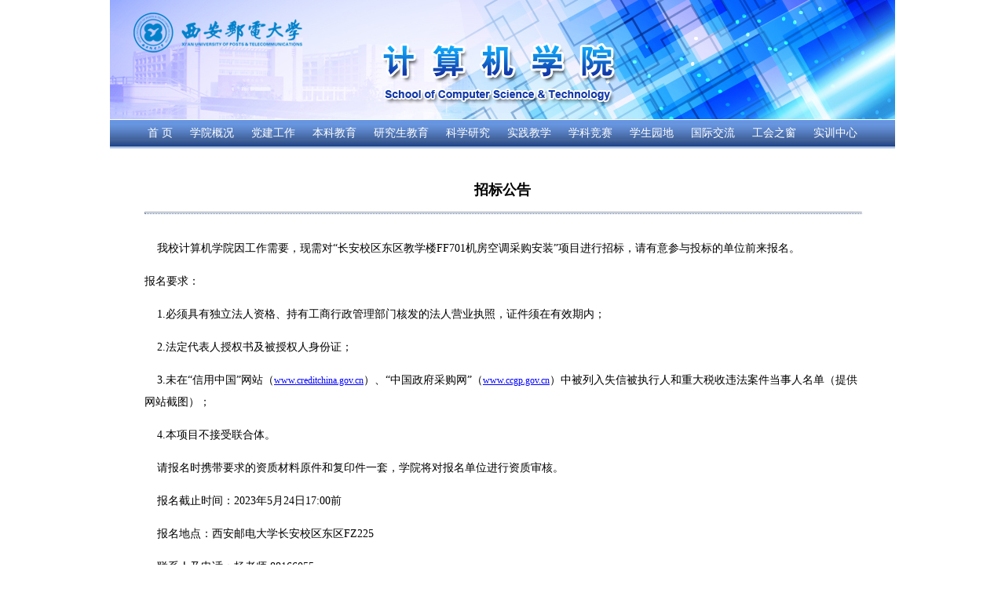

--- FILE ---
content_type: text/html
request_url: http://cs.xupt.edu.cn:81/xiyoucs/showarticle.asp?ArticleID=3173
body_size: 8169
content:

<html xmlns="http://www.w3.org/1999/xhtml">
<head>
<meta http-equiv="Content-Type" content="text/html; charset=gb2312" />
<title>西安邮电大学计算机学院</title>
<LINK 
href="style2/style.css" type=text/css rel=stylesheet>
</HEAD>
<BODY>

<TABLE cellSpacing=0 cellPadding=0 width=1000 align=center bgColor=#ffffff 
border=0>
  <TBODY>
  <TR>
    <TD height=123><img src="images/index_top.jpg" width="1000" height="152"></TD>
  </TR></TBODY></TABLE>
<DIV class=bai>
<TABLE cellSpacing=0 cellPadding=0 width=1000 align=center bgColor=#ffffff 
border=0>
  <TBODY>
  <TR>
    <TD background="images/dhl.jpg" height=37><!-- #BeginLibraryItem "/Library/daohanglan.lbi" --><TABLE cellSpacing=0 cellPadding=0 width=950 align=center border=0>
        <TBODY>
        <TR>
          <TD height="35" class=nav>
            <TABLE border=0 align="center" cellPadding=0 cellSpacing=0>
              <TBODY>
              <TR>
                <TD>
                  <TABLE height=1 cellSpacing=0 cellPadding=0 width="100%" 
                  border=0>
                    <TBODY>
                    <TR>
                      <TD align=left nowrap><a href="index.asp">首&nbsp;页</a></TD>
                    </TR></TBODY></TABLE></TD>
                <TD vAlign=center align=middle width=22></TD>
				<TD>
                  <TABLE height=1 cellSpacing=0 cellPadding=0 width="100%" 
                  border=0>
                    <TBODY>
                    <TR>
                      <TD align=left nowrap><a href="xygk.asp?articleid=685">学院概况</a></TD>
                    </TR></TBODY></TABLE></TD>
                <TD vAlign=center align=middle width=22 ></TD>
                <TD>
                  <TABLE height=1 cellSpacing=0 cellPadding=0 width="100%" 
                  border=0>
                    <TBODY>
                    <TR>
                      <TD align=left nowrap><a href="djgz.asp?articleid=689">党建工作</a></TD>
                    </TR></TBODY></TABLE></TD>
                <TD vAlign=center align=middle width=22></TD>
                <TD>
                  <TABLE height=1 cellSpacing=0 cellPadding=0 width="100%" 
                  border=0>
                    <TBODY>
                    <TR>
                      <TD align=left nowrap><a href="bkjy_class.asp?classid=9">本科教育</a></TD>
                    </TR></TBODY></TABLE></TD>
                <TD vAlign=center align=middle width=22></TD>
                <TD>
                  <TABLE height=1 cellSpacing=0 cellPadding=0 width="100%" 
                  border=0>
                    <TBODY>
                    <TR>
                      <TD align=left nowrap><a href="yjsjy.asp?ArticleID=858">研究生教育</a></TD>
                    </TR></TBODY></TABLE></TD>
                <TD vAlign=center align=middle width=22></TD>
                <TD>
                  <TABLE height=1 cellSpacing=0 cellPadding=0 width="100%" 
                  border=0>
                    <TBODY>
                    <TR>
                      <TD align=left nowrap><a href="kxyj.asp?articleid=703">科学研究</a></TD>
                    </TR></TBODY></TABLE></TD>
                <TD vAlign=center align=middle width=22></TD>
                <TD>
                  <TABLE height=1 cellSpacing=0 cellPadding=0 width="100%" 
                  border=0>
                    <TBODY>
                    <TR>
                      <TD align=left nowrap><a href="sjjx.asp?articleid=1260">实践教学</a></TD>
                    </TR></TBODY></TABLE></TD>
                <TD vAlign=center align=middle width=22></TD>
                <TD>
                  <TABLE height=1 cellSpacing=0 cellPadding=0 width="100%" 
                  border=0>
                    <TBODY>
                    <TR>
                      <TD align=left nowrap><a href="xkjs_class.asp?classid=34">学科竞赛</a></TD>
                    </TR></TBODY></TABLE></TD>
                <TD vAlign=center align=middle width=22></TD>
                <TD>
                  <TABLE height=1 cellSpacing=0 cellPadding=0 width="100%" 
                  border=0>
                    <TBODY>
                    <TR>
                      <TD align=left nowrap><a href="xsyd_class.asp?classid=38">学生园地</a></TD>
                    </TR></TBODY></TABLE></TD>
                
				<TD vAlign=center align=middle width=22></TD>
                
				<TD>
                  <TABLE  cellSpacing=0 cellPadding=0 width="100%" 
                  border=0>
                    <TBODY>
                    <TR>
                      <TD align=left nowrap><a href="gjjl_class.asp?classid=43">国际交流</a></TD>
                    </TR></TBODY></TABLE></TD>
					
					<TD vAlign=center align=middle width=22></TD>
                
				<TD>
                  <TABLE  cellSpacing=0 cellPadding=0 width="100%" 
                  border=0>
                    <TBODY>
                    <TR>
                      <TD align=left nowrap><a href="ghzc.asp?articleid=710">工会之窗</a></TD>
                    </TR></TBODY></TABLE></TD>
					
					<TD vAlign=center align=middle width=22></TD>
                
				<TD>
                  <TABLE  cellSpacing=0 cellPadding=0 width="100%" 
                  border=0>
                    <TBODY>
                    <TR>
                      <TD align=left nowrap><a href="http://cs.xiyou.edu.cn:82/">实训中心</a></TD>
                    </TR></TBODY></TABLE></TD>
					
					
                
					
			</TR></TBODY></TABLE></TD>
          </TR></TBODY></TABLE><!-- #EndLibraryItem --></TD>
  </TR></TBODY></TABLE></DIV>
<TABLE width=1000 border=0 align=center cellPadding=0 cellSpacing=0 bgColor=#ffffff>
  <TBODY>
  <TR >
<TD height=1></TD></TR></TBODY></TABLE>
<div id="articlecontent">
<table width="960" align="center" bgcolor="#FFFFFF">
<tr>
<td>&nbsp;</td>
</tr>
<tr>
<td width="2%">&nbsp;</td>
<td>
  <div align="center">
    <p><font size="4"><strong>招标公告</strong></font> </p>
   <hr><br>
  </div></td>
  <td width="2%">&nbsp;</td>
</tr>
 
             <tr><td width="2%">&nbsp;

</td>
<br>
                <td height="20">
                <div class="article_content">
				 <P>&nbsp;&nbsp;&nbsp; 我校计算机学院因工作需要，现需对“长安校区东区教学楼FF701机房空调采购安装”项目进行招标，请有意参与投标的单位前来报名。</P>
<P>报名要求：</P>
<P>&nbsp;&nbsp;&nbsp; 1.必须具有独立法人资格、持有工商行政管理部门核发的法人营业执照，证件须在有效期内；</P>
<P>&nbsp;&nbsp;&nbsp; 2.法定代表人授权书及被授权人身份证；</P>
<P>&nbsp;&nbsp;&nbsp; 3.未在“信用中国”网站（<A href="http://www.creditchina.gov.cn">www.creditchina.gov.cn</A>）、“中国政府采购网”（<A href="http://www.ccgp.gov.cn">www.ccgp.gov.cn</A>）中被列入失信被执行人和重大税收违法案件当事人名单（提供网站截图）；</P>
<P>&nbsp;&nbsp;&nbsp; 4.本项目不接受联合体。</P>
<P>&nbsp;&nbsp;&nbsp; 请报名时携带要求的资质材料原件和复印件一套，学院将对报名单位进行资质审核。</P>
<P>&nbsp;&nbsp;&nbsp; 报名截止时间：2023年5月24日17:00前</P>
<P>&nbsp;&nbsp;&nbsp; 报名地点：西安邮电大学长安校区东区FZ225</P>
<P>&nbsp;&nbsp;&nbsp; 联系人及电话：杨老师 88166055</P>
<P align=right>计算机学院<BR>2023.05.18</P>
                </div>
                </td>
				<td width="2%">&nbsp;</td>
              </tr>
			  
			                <tr>
							<td width="2%">&nbsp;</td>
                <td>&nbsp;</td>
				  <td width="2%">&nbsp;</td>
              </tr>
</table>
</div><TABLE cellSpacing=0 cellPadding=0 width=1000 align=center 
      background=images/index_bottom.jpg border=0>
        <TBODY>
        <TR>
          <TD width=1003 height=60>
            <TABLE class=ztlan cellSpacing=0 cellPadding=0 width="100%" 
            align=center border=0>
              <TBODY>
              <TR>
                <TD class="index_footer">版权所有 西安邮电大学 计算机学院 2009-2026 中国西安 长安区韦郭路 710121<br>
                电话(Tel)：029-88166055&nbsp;&nbsp; 传真(Fax)：029-88166055 </TD>
              </TR></TBODY></TABLE></TD></TR></TBODY></TABLE></BODY></HTML>


--- FILE ---
content_type: text/css
request_url: http://cs.xupt.edu.cn:81/xiyoucs/style2/style.css
body_size: 5107
content:
BODY {
	PADDING-RIGHT: 0px; PADDING-LEFT: 0px; FONT-SIZE: 12px; PADDING-BOTTOM: 0px; MARGIN: 0px; PADDING-TOP: 0px
}
A:link {
	FONT-SIZE: 12px; COLOR: #212421; TEXT-DECORATION: none
}
A:visited {
	FONT-SIZE: 12px; COLOR: #212421; TEXT-DECORATION: none
}
A:hover {
	FONT-SIZE: 12px; COLOR: red; TEXT-DECORATION: none
}
.left_title {
	FONT-WEIGHT: bold; FONT-SIZE: 14px; COLOR: #005499; LINE-HEIGHT: 28px; HEIGHT: 28px
}
.middle_title {
	FONT-WEIGHT: bold; FONT-SIZE: 14px; COLOR: #005499; LINE-HEIGHT: 28px; HEIGHT: 28px
}
.right_title {
	FONT-WEIGHT: bold; FONT-SIZE: 14px; COLOR: #005499; LINE-HEIGHT: 28px; HEIGHT: 28px
}
.bk1bg {
	PADDING-RIGHT: 5px;
	PADDING-LEFT: 5px;
	PADDING-BOTTOM: 4px;
	PADDING-TOP: 5px;
	background-image: url(../images/leftbg_new.gif);
}
.bk2bg {
	PADDING-RIGHT: 10px;
	PADDING-LEFT: 10px;
	PADDING-BOTTOM: 10px;
	PADDING-TOP: 10px;
	background-image: url(../images/middlebg.jpg);
	background-repeat: no-repeat;
	background-position: 50% top;
}
.bk1bg_18 {
	PADDING-RIGHT: 0px;
	PADDING-LEFT: 0px;
	PADDING-BOTTOM: 2px;
	PADDING-TOP: 3px;
	background-image: url(../images/leftbg.gif);
	margin: 0px;
}
.bai A:link {
	FONT-SIZE: 14px; COLOR: #fff; TEXT-DECORATION: none
}
.bai A:visited {
	FONT-SIZE: 14px; COLOR: #fff; TEXT-DECORATION: none
}
.bai A:hover {
	FONT-SIZE: 14px; COLOR: #fff; TEXT-DECORATION: underline
}
.index_footer
{
	text-align:center;
	font-size:14px;
	font-family:"宋体";
	color: #FFFFFF;
}
.height {
	LINE-HEIGHT: 40px;
	font-size: 14px;
	height: 30px;
}
.height A:link {
	FONT-SIZE: 14px; COLOR: #212421; TEXT-DECORATION: none
}
.height A:visited {
	FONT-SIZE: 14px; COLOR: #212421; TEXT-DECORATION: none
}
.height A:hover {
	FONT-SIZE: 14px; COLOR: red; TEXT-DECORATION: none
}
.height_lab {
	LINE-HEIGHT: 16px;
	font-size: 14px;
	height:50px
}
.height_lab A:link {
	FONT-SIZE: 14px; COLOR: #212421; TEXT-DECORATION: none
}
.height_lab A:visited {
	FONT-SIZE: 14px; COLOR: #212421; TEXT-DECORATION: none
}
.height_lab A:hover {
	FONT-SIZE: 14px; COLOR: red; TEXT-DECORATION: none
}
.article_content {
 font-size:14px;
 line-height:2em;
 color:#000000;
 text-align:left;
}
.article_content td {
	font-size: 14px;
        text-align: center;
}
.article_content a:link {
	text-decoration: underline;
	color: #0000FF;
}
.article_content a:visited {
	text-decoration: underline;
	color: #0000FF;
}
.article_content a:hover {
	text-decoration: underline;
	color: #0000FF;
}
.article_content a:active {
	text-decoration: underline;
	color: #0000FF;
}
hr {width: 100%; height:1px;  color:#3860AF;  BORDER-BOTTOM-STYLE:dotted;}
.articlecontent
{
 font-size:14px;
 line-height:2em;
 color:#000000;
 text-align:left;
}
.font_style {
FONT-FAMILY: Verdana, Geneva, sans-serif;
}

.textred A:link {
	COLOR: red; TEXT-DECORATION: none}
.textred A:visited {
	COLOR: red; TEXT-DECORATION: none}
.textred A:hover {
	COLOR: red; TEXT-DECORATION: none}
	
.CurrentPage {
	FONT-SIZE: 14px;
}
.CurrentPage A:link {
	FONT-SIZE: 14px; COLOR: #212421; TEXT-DECORATION: underline
}
.CurrentPage A:visited {
	FONT-SIZE: 14px; COLOR: #212421; TEXT-DECORATION: underline
}
.CurrentPage A:hover {
	FONT-SIZE: 14px; COLOR: #212421; TEXT-DECORATION: underline
}
.jxcg_ul {
	line-height: 20px;
	padding-left: 12px;
	display: none;
	font-family: "宋体";
	font-style: normal;
	padding-top: 0px;
}
.jpkc {
	margin: 0px;
	padding: 0px;
}
.left_banner_jpck{
	margin-top:1px;
	margin-bottom:0px;
	margin-left:5px;
	margin-right:0px;
	}
.left_banner_jpck img {
	padding-right:4px;
}

h1 {
	text-align: left;
	color: #005499;
	line-height: 30px;
	text-indent: 12px;
	font-family: "微软雅黑";
	font-size: 14px;
	font-weight: bolder;
	border-bottom-color: rgb(204,204,204);
	border-bottom-width: 2px;
	border-bottom-style: solid;
	display: block;
	position: relative;
	margin-top: 4px;
	margin-right: 0px;
	margin-bottom: 0px;
	margin-left: 0px;
}
.access_table {
	border:none;
	margin-bottom: 10px;
}

.f14b{
	display: block;
	width: 100%;
	height: 220px;
}
.pics
{
	width: 240px;
	height: 200px;
	position: relative;
	background-size: 1440px 200px;
	background-image: url(../adphoto/pics.jpg);
	border:1px solid #000000
}
.list{
	position: absolute;
	list-style: none;
	width: 240px;
	height: 30px;
	padding: 0;
	margin: 0;
	bottom: 0;
}
.item{
	float: right;
	width: 22px;
	height: 22px;
	opacity: .5;
	background-color:#000000;
	margin: 4px 2px 4px 2px;
	border-radius: 5px;
	color: #ffffff;
	font-size: 12px;
	line-height: 22px;
	text-align: center;
	transition: .2s ease-in-out;
}
.item:hover{
	opacity: 1;
}
.text{
	display: block;
	width: 100%;
	height: 17px;
	text-align: center;
	line-height: 22px;
	color: #000000;
	font-size: 12px;
	font-weight: 600;
}
.contenttext p {
    text-indent: 2em; /* 首行缩进两个字符 */
    margin-left: 0; /* 清除默认的margin-left */
    padding-left: 0; /* 清除默认的padding-left */
}